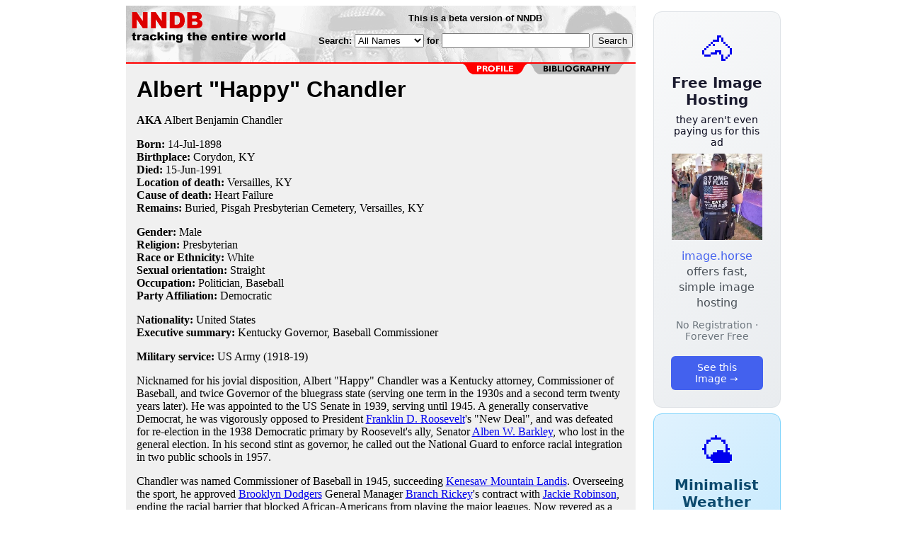

--- FILE ---
content_type: text/html; charset=utf-8
request_url: https://www.nndb.com/people/143/000259363/
body_size: 4464
content:
<html>
<head>
<title>Albert "Happy" Chandler</title><link rel="apple-touch-icon-precomposed" href="/silly-nndb-icon.png" /><style type="text/css">
<!--
.fotmbar {  color: #FFFFFF; text-decoration: none}
.fotmbar:hover { color: #FFFFFF; text-decoration: underline}
.newslink {  color: #000000; text-decoration: none}
.newslink:hover { color: #000000; text-decoration: none}
.proflink {  color: #000000; text-decoration: none}
.proflink:hover { color: blue; text-decoration: underline}
.b1f, .b2f, .b3f, .b4f {font-size:1px; overflow:hidden; display:block;}
.b1f {height:1px; background:#e6e6e6; margin:0 5px;}
.b2f {height:1px; background:#e6e6e6; margin:0 3px;}
.b3f {height:1px; background:#e6e6e6; margin:0 2px;}
.b4f {height:2px; background:#e6e6e6; margin:0 1px;}
.contentf {background: #e6e6e6; padding: 2px; }
.contentf div {margin-left: 5px;}
-->
</style>    <meta name="viewport" content="width=device-width, initial-scale=1" />
    <meta charset="utf-8" />
    <meta name="google" content="notranslate" />
    <meta http-equiv="content-language" content="en" />
    <meta property="og:title" content="Albert &quot;Happy&quot; Chandler" />
    <meta property="og:type" content="website" />
    <meta property="og:url" content="https://www.nndb.com/people/143/000259363/" />
    <meta name="twitter:card" content="summary" />
    <meta name="twitter:title" content="Albert &quot;Happy&quot; Chandler" />
</head>
<body bgcolor=#ffffff>
<center>
<table cellpadding=0 cellspacing=0 border=0><tr><td valign=top><table width=550 cellpadding=0 cellspacing=0><tr><td bgcolor=white><table width="100%" cellpadding="4" cellspacing="0" background="/nndb.gif">
  <tr> 
    <td rowspan="2" align="left" valign="top"><a href="http://www.nndb.com/"><img src="/title.gif" width="260" height="50" border=0 alt="NNDB"></a></td>
    <td><table width="100%" cellspacing="0" cellpadding="6">
        <tr align="center"> 
          <td width="25%" nowrap><b><font size="-1" face="Verdana, Arial, Helvetica, sans-serif">This is a beta version of NNDB</font></b></td>
        </tr>
      </table></td>
  </tr>
  <tr> 
    <td align="right" valign="middle"><b><font size="-1" face="Verdana, Arial, Helvetica, sans-serif">
<form action="https://search.nndb.com/search/nndb.cgi" method="get">
<input type="hidden" name="nndb" value="1"></input>
<nobr>Search: 
      <select name="omenu">
        <option value="unspecified" selected>All Names</option>
        <option value="living">Living people</option>
        <option value="dead">Dead people</option>
        <option value="bands">Band Names</option>
        <option value="books">Book Titles</option>
        <option value="movies">Movie Titles</option>
        <option value="fulltext">Full Text</option>
      </select>
      for 
      <input name="query" value="" size=24 maxlength=96>
      <input type=submit value="Search">
      </font></b></nobr></form></td>
  </tr>
</table>


<!-- COPYRIGHT (C) 2026 -->
<!-- ALL RIGHTS RESERVED                                                   -->
<!-- NO PART OF THIS WEBSITE MAY BE REPRODUCED WITHOUT WRITTEN PERMISSION  -->


</td></tr><tr><td bgcolor=red height=2></td></tr><map name=fool><area coords="102,0,240,14" href="/people/143/000259363/bibliography/" alt="bibliography"></map><tr bgcolor=F0F0F0><td bgcolor=F0F0F0 style="padding: 0px 15px 15px 15px;"><img src="/red-profile-2.gif" align="right" height=15 width=240 border=0 usemap=#fool><br clear="all"><table cellpadding=0 cellspacing=0 width=100%><tr><td bgcolor=F0F0F0><font size=+3 face="Verdana, Arial, Helvetica, sans-serif"><b>Albert "Happy" Chandler</b></font><p><b>AKA</b> Albert Benjamin Chandler<p><b>Born:</b> <a href="/lists/713/000106395/" class=proflink>14-Jul</a>-<a href="/lists/897/000105582/" class=proflink>1898</a><br><b>Birthplace:</b> <a href="/geo/887/000149440/" class=proflink>Corydon, KY</a><br><b>Died:</b> <a href="/lists/053/000106732/" class=proflink>15-Jun</a>-<a href="/lists/501/000106183/" class=proflink>1991</a><br><b>Location of death:</b> <a href="/geo/215/000080972/" class=proflink>Versailles, KY</a><br><b>Cause of death:</b> Heart Failure<br><b>Remains:</b> Buried, Pisgah Presbyterian Cemetery, Versailles, KY<br><p><b>Gender:</b> Male<br><b>Religion:</b> <a href="/lists/873/000071660/" class=proflink>Presbyterian</a><br><b>Race or Ethnicity:</b> White<br><b>Sexual orientation:</b> Straight<br><b>Occupation:</b> Politician, Baseball<br><b>Party Affiliation:</b> Democratic<p><b>Nationality:</b> United States<br><b>Executive summary:</b> Kentucky Governor, Baseball Commissioner<p><b>Military service:</b> US Army (1918-19)<p>Nicknamed for his jovial disposition, Albert "Happy" Chandler was a Kentucky attorney, Commissioner of Baseball, and twice Governor of the bluegrass state (serving one term in the 1930s and a second term twenty years later). He was appointed to the US Senate in 1939, serving until 1945. A generally conservative Democrat, he was vigorously opposed to President <a href="/people/115/000024043/">Franklin D. Roosevelt</a>'s "New Deal", and was defeated for re-election in the 1938 Democratic primary by Roosevelt's ally, Senator <a href="/people/172/000057998/">Alben W. Barkley</a>, who lost in the general election. In his second stint as governor, he called out the National Guard to enforce racial integration in two public schools in 1957.<p>

Chandler was named Commissioner of Baseball in 1945, succeeding <a href="/people/156/000167652/">Kenesaw Mountain Landis</a>. Overseeing the sport, he approved <a href="/sports/759/000085504/">Brooklyn Dodgers</a> General Manager <a href="/people/243/000166742/">Branch Rickey</a>'s contract with <a href="/people/469/000023400/">Jackie Robinson</a>, ending the racial barrier that blocked African-Americans from playing the major leagues. Now revered as a great and defining moment in the history of the game and of the nation, Chandler's decision was <i>extremely</i> controversial at the time, angering team owners, radio sponsors, and many ticket-holders. Along with his 1947 year-long suspension of Dodgers manager <a href="/people/069/000085811/">Leo Durocher</a> for associating with known gamblers, the Robinson contract was undoubtedly a factor in MLB owners' decision not to renew Chandler's contract in 1951.<p>

He briefly played semi-pro baseball as a teenager. His grandson is US Congressman <a href="/people/112/000036004/">Ben Chandler</a> (D-Kentucky).<p><b>Father:</b> Joseph Sephus Chandler<br><b>Mother:</b> Callie Saunders Chandler Fortune Chamberlin<br><b>Brother:</b> Robert Chandler (d. 1912 fall)<br><b>Wife:</b> Mildred Watkins Chandler (m. 12-Nov-1925, four children)<br><b>Daughter:</b> Marcella Watkins Chandler Miller (stepdaughter)<br><b>Son:</b> Albert Benjamin Chandler Jr.<br><b>Son:</b> Joseph Daniel Chandler ("Dan", b. 17-Oct-1933, d. 27-Apr-2003)<br><b>Daughter:</b> Mimi Chandler Lewis (b. 15-Oct-1926)<br><p>&nbsp; &nbsp; High School: Corydon High School, Corydon, KY (1917)<br>&nbsp; &nbsp; University: <a href="/edu/588/000111255/">BA, Transylvania University (1921)</a><br>&nbsp; &nbsp; Law School: <a href="/edu/404/000127023/">Harvard Law School (attended, 1921-22)</a><br>&nbsp; &nbsp; Law School: <a href="/edu/824/000068620/">LLB, University of Kentucky (1924)</a><br>&nbsp; &nbsp; Administrator: <a href="/edu/588/000111255/">Trustee, Transylvania University</a><br>&nbsp; &nbsp; Administrator: <a href="/edu/824/000068620/">Trustee, University of Kentucky</a><br><p>&nbsp; &nbsp; <a href="/gov/940/000051787/">Governor of Kentucky</a> (1955-59)<br>&nbsp; &nbsp; <a href="/org/352/000059175/">Major League Baseball</a> Commissioner (1945-1951)<br>&nbsp; &nbsp; <a href="/gov/261/000052105/">US Senator, Kentucky</a> (1939-45)<br>&nbsp; &nbsp; <a href="/gov/940/000051787/">Governor of Kentucky</a> (1935-39)<br>&nbsp; &nbsp; <a href="/gov/245/000121879/">Lieutenant Governor of Kentucky</a> (1931-35)<br>&nbsp; &nbsp; <a href="/gov/111/000121745/">Kentucky State Senate</a> (1930-31)<br>&nbsp; &nbsp; <u>Kentucky Sports Hall of Fame</u> 1957<br>
&nbsp; &nbsp; <a href="/honors/351/000044219/">Baseball Hall of Fame</a> 1982<br>&nbsp; &nbsp; <a href="/org/918/000055753/">Democratic National Committee</a> <br>&nbsp; &nbsp; <a href="/org/499/000117148/">Kentucky Bar Association</a> <br>&nbsp; &nbsp; <a href="/event/787/000366686/">Declared Martial Law</a> Louisville, KY (Jan-1937)<br>&nbsp; &nbsp; <a href="/event/170/000087906/">Heart Attack</a> 15-Jun-1991 (fatal)<br><p>
&nbsp; &nbsp; <font size=-2 face="Verdana, Arial, Helvetica, sans-serif">FILMOGRAPHY AS ACTOR</font><br>&nbsp; &nbsp; <a href="/films/357/000088093/">Baseball (18-Sep-1994)</a> &middot; Himself<br><p>
<b>Author of books:</b><br>
<i>Heroes, Plain Folks, and Skunks</i> (<tt>1989</tt>)<br><p>
<br>
<p><br><br>
<p>
<br><br><p><font size=-1>Copyright &copy;2026</font><p>
</td></tr></table>
</td></tr>
</table>
</td>
<td width=180 align="center" valign="top" style="padding: 0px 0px 8px 25px;"><div style="padding-top: 8px">
<a href="https://image.horse/66/5f/0SZVKXVSEL7FO/" style="display: block; text-align: center; padding: 1.5rem; font-family: system-ui, sans-serif; background: linear-gradient(135deg, #f8f9fa 0%, #e9ecef 100%); border-radius: 12px; border: 1px solid #dee2e6; text-decoration: none; cursor: pointer;">
  <div style="font-size: 48px; margin-bottom: 0.5rem;">🐴</div>
  <div style="font-size: 1.25rem; font-weight: 600; color: #1a1a2e; margin-bottom: 0.5rem;">Free Image Hosting</div>
  <div style="font-size: 0.85rem; font-weight: 200; color: #0a0a1e; margin-bottom: 0.5rem;">they aren't even paying us for this ad</div>
  
  <img src="/t/t_0SZVKXVSEL7FO.jpg" width="128">

  <p style="color: #495057; margin: 0.75rem 0; line-height: 1.4;">
    <span style="color: #4361ee; font-weight: 500;">image.horse</span> offers fast, simple image hosting
  </p>
  <p style="color: #6c757d; font-size: 0.875rem; margin: 0.75rem 0;">No Registration · Forever Free</p>
  <span style="display: inline-block; margin-top: 0.5rem; padding: 0.5rem 1.25rem; background: #4361ee; color: white; border-radius: 6px; font-weight: 500; font-size: 0.875rem;">See this Image →</span>
</a>
</div>

<div style="padding-top: 8px; padding-bottom: 8px;">
<a href="https://weather.baby/landing?ref=nndb" style="display: block; text-align: center; padding: 1.5rem; font-family: system-ui, sans-serif; background: linear-gradient(135deg, #e0f2fe 0%, #bae6fd 100%); border-radius: 12px; border: 1px solid #7dd3fc; text-decoration: none; cursor: pointer;">
  <div style="font-size: 48px; margin-bottom: 0.5rem;">🌤️</div>
  <div style="font-size: 1.25rem; font-weight: 600; color: #0c4a6e; margin-bottom: 0.5rem;">Minimalist Weather</div>
  <p style="color: #475569; margin: 0.75rem 0; line-height: 1.4;">
    <span style="color: #0284c7; font-weight: 500;">weather.baby</span> — clean, at-a-glance forecasts
  </p>
  <p style="color: #64748b; font-size: 0.875rem; margin: 0.75rem 0;">No Ads · No Tracking · No Clutter</p>
  <span style="display: inline-block; margin-top: 0.5rem; padding: 0.5rem 1.25rem; background: #0284c7; color: white; border-radius: 6px; font-weight: 500; font-size: 0.875rem;">Check the weather →</span>
</a>
</div>

</td></tr>
</table>
</center>
</body>
</html>
